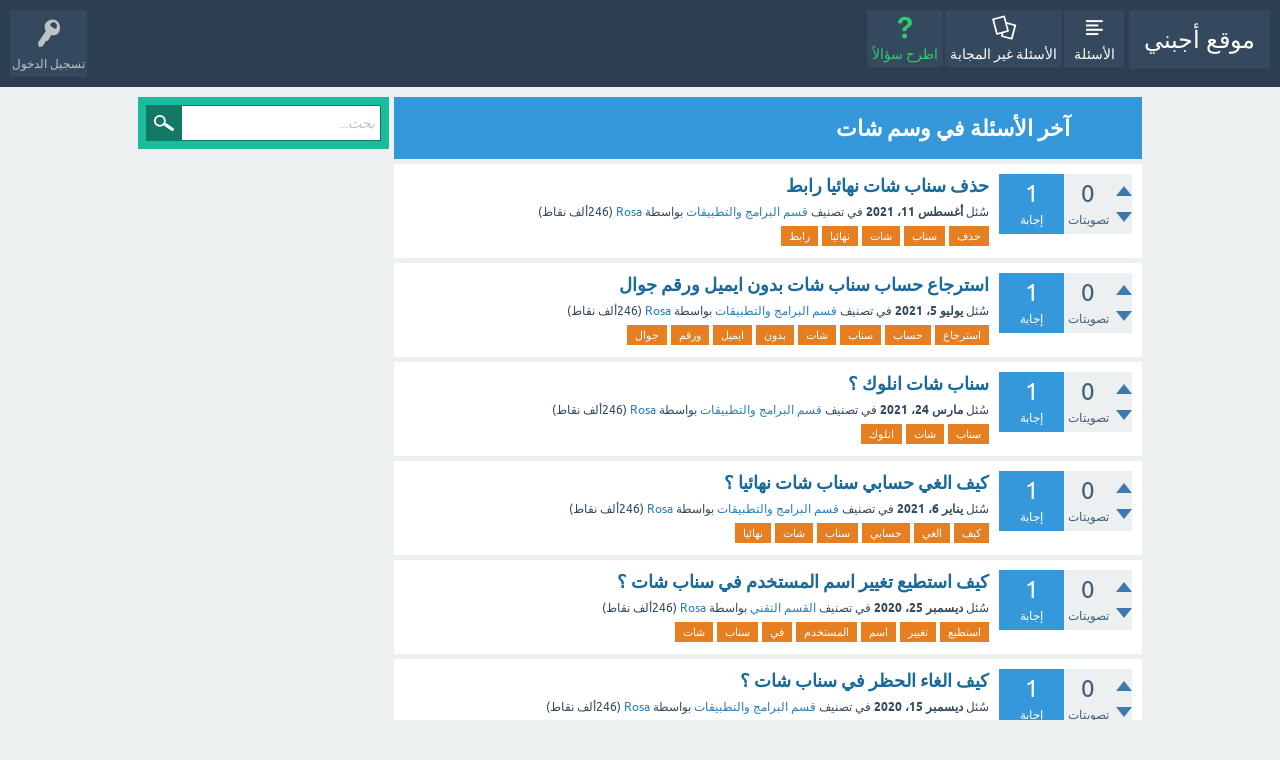

--- FILE ---
content_type: text/html; charset=utf-8
request_url: https://agbni.com/tag/%D8%B4%D8%A7%D8%AA
body_size: 4945
content:
<!DOCTYPE html>
<html lang="ar">
<!-- Powered by Question2Answer - http://www.question2answer.org/ -->
<head>
<meta charset="utf-8">
<title>آخر الأسئلة في وسم شات - موقع أجبني</title>
<meta name="viewport" content="width=device-width, initial-scale=1">
<style>
@font-face {
 font-family: 'Ubuntu'; font-weight: normal; font-style: normal;
 src: local('Ubuntu'),
  url('../qa-theme/SnowFlat/fonts/ubuntu-regular.woff2') format('woff2'), url('../qa-theme/SnowFlat/fonts/ubuntu-regular.woff') format('woff');
}
@font-face {
 font-family: 'Ubuntu'; font-weight: bold; font-style: normal;
 src: local('Ubuntu Bold'), local('Ubuntu-Bold'),
  url('../qa-theme/SnowFlat/fonts/ubuntu-bold.woff2') format('woff2'), url('../qa-theme/SnowFlat/fonts/ubuntu-bold.woff') format('woff');
}
@font-face {
 font-family: 'Ubuntu'; font-weight: normal; font-style: italic;
 src: local('Ubuntu Italic'), local('Ubuntu-Italic'),
  url('../qa-theme/SnowFlat/fonts/ubuntu-italic.woff2') format('woff2'), url('../qa-theme/SnowFlat/fonts/ubuntu-italic.woff') format('woff');
}
@font-face {
 font-family: 'Ubuntu'; font-weight: bold; font-style: italic;
 src: local('Ubuntu Bold Italic'), local('Ubuntu-BoldItalic'),
  url('../qa-theme/SnowFlat/fonts/ubuntu-bold-italic.woff2') format('woff2'), url('../qa-theme/SnowFlat/fonts/ubuntu-bold-italic.woff') format('woff');
}
</style>
<link rel="stylesheet" href="../qa-theme/SnowFlat/qa-styles.css?1.8.5">
<link rel="stylesheet" href="../qa-theme/SnowFlat/qa-styles-rtl.css?1.8.5">
<style>
.qa-nav-user { margin: 0 !important; }
@media (max-width: 979px) {
 body.qa-template-user.fixed, body[class*="qa-template-user-"].fixed { padding-top: 118px !important; }
 body.qa-template-users.fixed { padding-top: 95px !important; }
}
@media (min-width: 980px) {
 body.qa-template-users.fixed { padding-top: 105px !important;}
}
</style>
<link rel="canonical" href="https://agbni.com/tag/%D8%B4%D8%A7%D8%AA">
<meta name="google-site-verification" content="ZivId0tmRnR-9yr3lTSGsxjU8H8GAs0XxAg4z__VEuE" />
<!-- Global site tag (gtag.js) - Google Analytics -->
<script async src="https://www.googletagmanager.com/gtag/js?id=UA-170832658-1" type="a6b314de736abd96535d4c9a-text/javascript"></script>
<script type="a6b314de736abd96535d4c9a-text/javascript">
  window.dataLayer = window.dataLayer || [];
  function gtag(){dataLayer.push(arguments);}
  gtag('js', new Date());

  gtag('config', 'UA-170832658-1');
</script>
                <meta name="msvalidate.01" content="C00B108F540F12FCB711C4309372D264" />
<script type="a6b314de736abd96535d4c9a-text/javascript">
var qa_root = '..\/';
var qa_request = 'tag\/شات';
</script>
<script src="../qa-content/jquery-3.5.1.min.js" type="a6b314de736abd96535d4c9a-text/javascript"></script>
<script src="../qa-content/qa-global.js?1.8.5" type="a6b314de736abd96535d4c9a-text/javascript"></script>
<script src="../qa-theme/SnowFlat/js/snow-core.js?1.8.5" type="a6b314de736abd96535d4c9a-text/javascript"></script>
</head>
<body
class="qa-template-tag qa-theme-snowflat qa-body-js-off"
>
<script type="a6b314de736abd96535d4c9a-text/javascript">
var b = document.getElementsByTagName('body')[0];
b.className = b.className.replace('qa-body-js-off', 'qa-body-js-on');
</script>
<div id="qam-topbar" class="clearfix">
<div class="qam-main-nav-wrapper clearfix">
<div class="sb-toggle-left qam-menu-toggle"><i class="icon-th-list"></i></div>
<div class="qam-account-items-wrapper">
<div id="qam-account-toggle" class="qam-logged-out">
<i class="icon-key qam-auth-key"></i>
<div class="qam-account-handle">تسجيل الدخول</div>
</div>
<div class="qam-account-items clearfix">
<form action="../login?to=tag%2F%25D8%25B4%25D8%25A7%25D8%25AA" method="post">
<input type="text" name="emailhandle" dir="auto" placeholder="البريد الإلكتروني، أو اسم المستخدم">
<input type="password" name="password" dir="auto" placeholder="كلمة المرور">
<div><input type="checkbox" name="remember" id="qam-rememberme" value="1">
<label for="qam-rememberme">تذكر</label></div>
<input type="hidden" name="code" value="0-1768875287-f6127b529116ce62cf60109b70d3cd0998189ddf">
<input type="submit" value="تسجيل الدخول" class="qa-form-tall-button qa-form-tall-button-login" name="dologin">
</form>
<div class="qa-nav-user">
<ul class="qa-nav-user-list">
<li class="qa-nav-user-item qa-nav-user-register">
<a href="../register?to=tag%2F%25D8%25B4%25D8%25A7%25D8%25AA" class="qa-nav-user-link">تسجيل</a>
</li>
</ul>
<div class="qa-nav-user-clear">
</div>
</div>
</div> <!-- END qam-account-items -->
</div> <!-- END qam-account-items-wrapper -->
<div class="qa-logo">
<a href="../" class="qa-logo-link">موقع أجبني</a>
</div>
<div class="qa-nav-main">
<ul class="qa-nav-main-list">
<li class="qa-nav-main-item qa-nav-main-questions">
<a href="../questions" class="qa-nav-main-link">الأسئلة</a>
</li>
<li class="qa-nav-main-item qa-nav-main-unanswered">
<a href="../unanswered" class="qa-nav-main-link">الأسئلة غير المجابة</a>
</li>
<li class="qa-nav-main-item qa-nav-main-ask">
<a href="../ask" class="qa-nav-main-link">اطرح سؤالاً</a>
</li>
</ul>
<div class="qa-nav-main-clear">
</div>
</div>
</div> <!-- END qam-main-nav-wrapper -->
</div> <!-- END qam-topbar -->
<div class="qam-ask-search-box"><div class="qam-ask-mobile"><a href="../ask" class="turquoise">اطرح سؤالاً</a></div><div class="qam-search-mobile turquoise" id="qam-search-mobile"></div></div>
<div class="qam-search turquoise the-top" id="the-top-search">
<div class="qa-search">
<form method="get" action="../search">
<input type="text" placeholder="بحث..." name="q" value="" class="qa-search-field">
<input type="submit" value="بحث" class="qa-search-button">
</form>
</div>
</div>
<div class="qa-body-wrapper">
<div class="qa-main-wrapper">
<div class="qa-main">
<div class="qa-main-heading">
<h1>
آخر الأسئلة في وسم شات
</h1>
</div>
<div class="qa-part-q-list">
<form method="post" action="../tag/%D8%B4%D8%A7%D8%AA">
<div class="qa-q-list">
<div class="qa-q-list-item" id="q9331">
<div class="qa-q-item-stats">
<div class="qa-voting qa-voting-net" id="voting_9331">
<div class="qa-vote-buttons qa-vote-buttons-net">
<input title="انقر للتصويت بالإيجاب" name="vote_9331_1_q9331" onclick="if (!window.__cfRLUnblockHandlers) return false; return qa_vote_click(this);" type="submit" value="+" class="qa-vote-first-button qa-vote-up-button" data-cf-modified-a6b314de736abd96535d4c9a-=""> 
<input title="انقر لتصوت بالسلب" name="vote_9331_-1_q9331" onclick="if (!window.__cfRLUnblockHandlers) return false; return qa_vote_click(this);" type="submit" value="&ndash;" class="qa-vote-second-button qa-vote-down-button" data-cf-modified-a6b314de736abd96535d4c9a-=""> 
</div>
<div class="qa-vote-count qa-vote-count-net">
<span class="qa-netvote-count">
<span class="qa-netvote-count-data">0</span><span class="qa-netvote-count-pad"> تصويتات</span>
</span>
</div>
<div class="qa-vote-clear">
</div>
</div>
<span class="qa-a-count">
<span class="qa-a-count-data">1</span><span class="qa-a-count-pad"> إجابة</span>
</span>
</div>
<div class="qa-q-item-main">
<div class="qa-q-item-title">
<a href="../9331/%D8%AD%D8%B0%D9%81-%D8%B3%D9%86%D8%A7%D8%A8-%D8%B4%D8%A7%D8%AA-%D9%86%D9%87%D8%A7%D8%A6%D9%8A%D8%A7-%D8%B1%D8%A7%D8%A8%D8%B7">حذف سناب شات نهائيا رابط</a>
</div>
<span class="qa-q-item-avatar-meta">
<span class="qa-q-item-meta">
<span class="qa-q-item-what">سُئل</span>
<span class="qa-q-item-when">
<span class="qa-q-item-when-data">أغسطس 11، 2021</span>
</span>
<span class="qa-q-item-where">
<span class="qa-q-item-where-pad">في تصنيف </span><span class="qa-q-item-where-data"><a href="../%D9%82%D8%B3%D9%85-%D8%A7%D9%84%D8%A8%D8%B1%D8%A7%D9%85%D8%AC-%D9%88%D8%A7%D9%84%D8%AA%D8%B7%D8%A8%D9%8A%D9%82%D8%A7%D8%AA" class="qa-category-link">قسم البرامج والتطبيقات</a></span>
</span>
<span class="qa-q-item-who">
<span class="qa-q-item-who-pad">بواسطة </span>
<span class="qa-q-item-who-data"><a href="../user/Rosa" class="qa-user-link">Rosa</a></span>
<span class="qa-q-item-who-points">
<span class="qa-q-item-who-points-pad">(</span><span class="qa-q-item-who-points-data">246ألف</span><span class="qa-q-item-who-points-pad"> نقاط)</span>
</span>
</span>
</span>
</span>
<div class="qa-q-item-tags">
<ul class="qa-q-item-tag-list">
<li class="qa-q-item-tag-item"><a href="../tag/%D8%AD%D8%B0%D9%81" class="qa-tag-link">حذف</a></li>
<li class="qa-q-item-tag-item"><a href="../tag/%D8%B3%D9%86%D8%A7%D8%A8" class="qa-tag-link">سناب</a></li>
<li class="qa-q-item-tag-item"><a href="../tag/%D8%B4%D8%A7%D8%AA" class="qa-tag-link">شات</a></li>
<li class="qa-q-item-tag-item"><a href="../tag/%D9%86%D9%87%D8%A7%D8%A6%D9%8A%D8%A7" class="qa-tag-link">نهائيا</a></li>
<li class="qa-q-item-tag-item"><a href="../tag/%D8%B1%D8%A7%D8%A8%D8%B7" class="qa-tag-link">رابط</a></li>
</ul>
</div>
</div>
<div class="qa-q-item-clear">
</div>
</div> <!-- END qa-q-list-item -->
<div class="qa-q-list-item" id="q8517">
<div class="qa-q-item-stats">
<div class="qa-voting qa-voting-net" id="voting_8517">
<div class="qa-vote-buttons qa-vote-buttons-net">
<input title="انقر للتصويت بالإيجاب" name="vote_8517_1_q8517" onclick="if (!window.__cfRLUnblockHandlers) return false; return qa_vote_click(this);" type="submit" value="+" class="qa-vote-first-button qa-vote-up-button" data-cf-modified-a6b314de736abd96535d4c9a-=""> 
<input title="انقر لتصوت بالسلب" name="vote_8517_-1_q8517" onclick="if (!window.__cfRLUnblockHandlers) return false; return qa_vote_click(this);" type="submit" value="&ndash;" class="qa-vote-second-button qa-vote-down-button" data-cf-modified-a6b314de736abd96535d4c9a-=""> 
</div>
<div class="qa-vote-count qa-vote-count-net">
<span class="qa-netvote-count">
<span class="qa-netvote-count-data">0</span><span class="qa-netvote-count-pad"> تصويتات</span>
</span>
</div>
<div class="qa-vote-clear">
</div>
</div>
<span class="qa-a-count">
<span class="qa-a-count-data">1</span><span class="qa-a-count-pad"> إجابة</span>
</span>
</div>
<div class="qa-q-item-main">
<div class="qa-q-item-title">
<a href="../8517/%D8%A7%D8%B3%D8%AA%D8%B1%D8%AC%D8%A7%D8%B9-%D8%AD%D8%B3%D8%A7%D8%A8-%D8%B3%D9%86%D8%A7%D8%A8-%D8%B4%D8%A7%D8%AA-%D8%A8%D8%AF%D9%88%D9%86-%D8%A7%D9%8A%D9%85%D9%8A%D9%84-%D9%88%D8%B1%D9%82%D9%85-%D8%AC%D9%88%D8%A7%D9%84">استرجاع حساب سناب شات بدون ايميل ورقم جوال</a>
</div>
<span class="qa-q-item-avatar-meta">
<span class="qa-q-item-meta">
<span class="qa-q-item-what">سُئل</span>
<span class="qa-q-item-when">
<span class="qa-q-item-when-data">يوليو 5، 2021</span>
</span>
<span class="qa-q-item-where">
<span class="qa-q-item-where-pad">في تصنيف </span><span class="qa-q-item-where-data"><a href="../%D9%82%D8%B3%D9%85-%D8%A7%D9%84%D8%A8%D8%B1%D8%A7%D9%85%D8%AC-%D9%88%D8%A7%D9%84%D8%AA%D8%B7%D8%A8%D9%8A%D9%82%D8%A7%D8%AA" class="qa-category-link">قسم البرامج والتطبيقات</a></span>
</span>
<span class="qa-q-item-who">
<span class="qa-q-item-who-pad">بواسطة </span>
<span class="qa-q-item-who-data"><a href="../user/Rosa" class="qa-user-link">Rosa</a></span>
<span class="qa-q-item-who-points">
<span class="qa-q-item-who-points-pad">(</span><span class="qa-q-item-who-points-data">246ألف</span><span class="qa-q-item-who-points-pad"> نقاط)</span>
</span>
</span>
</span>
</span>
<div class="qa-q-item-tags">
<ul class="qa-q-item-tag-list">
<li class="qa-q-item-tag-item"><a href="../tag/%D8%A7%D8%B3%D8%AA%D8%B1%D8%AC%D8%A7%D8%B9" class="qa-tag-link">استرجاع</a></li>
<li class="qa-q-item-tag-item"><a href="../tag/%D8%AD%D8%B3%D8%A7%D8%A8" class="qa-tag-link">حساب</a></li>
<li class="qa-q-item-tag-item"><a href="../tag/%D8%B3%D9%86%D8%A7%D8%A8" class="qa-tag-link">سناب</a></li>
<li class="qa-q-item-tag-item"><a href="../tag/%D8%B4%D8%A7%D8%AA" class="qa-tag-link">شات</a></li>
<li class="qa-q-item-tag-item"><a href="../tag/%D8%A8%D8%AF%D9%88%D9%86" class="qa-tag-link">بدون</a></li>
<li class="qa-q-item-tag-item"><a href="../tag/%D8%A7%D9%8A%D9%85%D9%8A%D9%84" class="qa-tag-link">ايميل</a></li>
<li class="qa-q-item-tag-item"><a href="../tag/%D9%88%D8%B1%D9%82%D9%85" class="qa-tag-link">ورقم</a></li>
<li class="qa-q-item-tag-item"><a href="../tag/%D8%AC%D9%88%D8%A7%D9%84" class="qa-tag-link">جوال</a></li>
</ul>
</div>
</div>
<div class="qa-q-item-clear">
</div>
</div> <!-- END qa-q-list-item -->
<div class="qa-q-list-item" id="q7136">
<div class="qa-q-item-stats">
<div class="qa-voting qa-voting-net" id="voting_7136">
<div class="qa-vote-buttons qa-vote-buttons-net">
<input title="انقر للتصويت بالإيجاب" name="vote_7136_1_q7136" onclick="if (!window.__cfRLUnblockHandlers) return false; return qa_vote_click(this);" type="submit" value="+" class="qa-vote-first-button qa-vote-up-button" data-cf-modified-a6b314de736abd96535d4c9a-=""> 
<input title="انقر لتصوت بالسلب" name="vote_7136_-1_q7136" onclick="if (!window.__cfRLUnblockHandlers) return false; return qa_vote_click(this);" type="submit" value="&ndash;" class="qa-vote-second-button qa-vote-down-button" data-cf-modified-a6b314de736abd96535d4c9a-=""> 
</div>
<div class="qa-vote-count qa-vote-count-net">
<span class="qa-netvote-count">
<span class="qa-netvote-count-data">0</span><span class="qa-netvote-count-pad"> تصويتات</span>
</span>
</div>
<div class="qa-vote-clear">
</div>
</div>
<span class="qa-a-count">
<span class="qa-a-count-data">1</span><span class="qa-a-count-pad"> إجابة</span>
</span>
</div>
<div class="qa-q-item-main">
<div class="qa-q-item-title">
<a href="../7136/%D8%B3%D9%86%D8%A7%D8%A8-%D8%B4%D8%A7%D8%AA-%D8%A7%D9%86%D9%84%D9%88%D9%83-%D8%9F">سناب شات انلوك ؟</a>
</div>
<span class="qa-q-item-avatar-meta">
<span class="qa-q-item-meta">
<span class="qa-q-item-what">سُئل</span>
<span class="qa-q-item-when">
<span class="qa-q-item-when-data">مارس 24، 2021</span>
</span>
<span class="qa-q-item-where">
<span class="qa-q-item-where-pad">في تصنيف </span><span class="qa-q-item-where-data"><a href="../%D9%82%D8%B3%D9%85-%D8%A7%D9%84%D8%A8%D8%B1%D8%A7%D9%85%D8%AC-%D9%88%D8%A7%D9%84%D8%AA%D8%B7%D8%A8%D9%8A%D9%82%D8%A7%D8%AA" class="qa-category-link">قسم البرامج والتطبيقات</a></span>
</span>
<span class="qa-q-item-who">
<span class="qa-q-item-who-pad">بواسطة </span>
<span class="qa-q-item-who-data"><a href="../user/Rosa" class="qa-user-link">Rosa</a></span>
<span class="qa-q-item-who-points">
<span class="qa-q-item-who-points-pad">(</span><span class="qa-q-item-who-points-data">246ألف</span><span class="qa-q-item-who-points-pad"> نقاط)</span>
</span>
</span>
</span>
</span>
<div class="qa-q-item-tags">
<ul class="qa-q-item-tag-list">
<li class="qa-q-item-tag-item"><a href="../tag/%D8%B3%D9%86%D8%A7%D8%A8" class="qa-tag-link">سناب</a></li>
<li class="qa-q-item-tag-item"><a href="../tag/%D8%B4%D8%A7%D8%AA" class="qa-tag-link">شات</a></li>
<li class="qa-q-item-tag-item"><a href="../tag/%D8%A7%D9%86%D9%84%D9%88%D9%83" class="qa-tag-link">انلوك</a></li>
</ul>
</div>
</div>
<div class="qa-q-item-clear">
</div>
</div> <!-- END qa-q-list-item -->
<div class="qa-q-list-item" id="q4015">
<div class="qa-q-item-stats">
<div class="qa-voting qa-voting-net" id="voting_4015">
<div class="qa-vote-buttons qa-vote-buttons-net">
<input title="انقر للتصويت بالإيجاب" name="vote_4015_1_q4015" onclick="if (!window.__cfRLUnblockHandlers) return false; return qa_vote_click(this);" type="submit" value="+" class="qa-vote-first-button qa-vote-up-button" data-cf-modified-a6b314de736abd96535d4c9a-=""> 
<input title="انقر لتصوت بالسلب" name="vote_4015_-1_q4015" onclick="if (!window.__cfRLUnblockHandlers) return false; return qa_vote_click(this);" type="submit" value="&ndash;" class="qa-vote-second-button qa-vote-down-button" data-cf-modified-a6b314de736abd96535d4c9a-=""> 
</div>
<div class="qa-vote-count qa-vote-count-net">
<span class="qa-netvote-count">
<span class="qa-netvote-count-data">0</span><span class="qa-netvote-count-pad"> تصويتات</span>
</span>
</div>
<div class="qa-vote-clear">
</div>
</div>
<span class="qa-a-count">
<span class="qa-a-count-data">1</span><span class="qa-a-count-pad"> إجابة</span>
</span>
</div>
<div class="qa-q-item-main">
<div class="qa-q-item-title">
<a href="../4015/%D9%83%D9%8A%D9%81-%D8%A7%D9%84%D8%BA%D9%8A-%D8%AD%D8%B3%D8%A7%D8%A8%D9%8A-%D8%B3%D9%86%D8%A7%D8%A8-%D8%B4%D8%A7%D8%AA-%D9%86%D9%87%D8%A7%D8%A6%D9%8A%D8%A7-%D8%9F">كيف الغي حسابي سناب شات نهائيا ؟</a>
</div>
<span class="qa-q-item-avatar-meta">
<span class="qa-q-item-meta">
<span class="qa-q-item-what">سُئل</span>
<span class="qa-q-item-when">
<span class="qa-q-item-when-data">يناير 6، 2021</span>
</span>
<span class="qa-q-item-where">
<span class="qa-q-item-where-pad">في تصنيف </span><span class="qa-q-item-where-data"><a href="../%D9%82%D8%B3%D9%85-%D8%A7%D9%84%D8%A8%D8%B1%D8%A7%D9%85%D8%AC-%D9%88%D8%A7%D9%84%D8%AA%D8%B7%D8%A8%D9%8A%D9%82%D8%A7%D8%AA" class="qa-category-link">قسم البرامج والتطبيقات</a></span>
</span>
<span class="qa-q-item-who">
<span class="qa-q-item-who-pad">بواسطة </span>
<span class="qa-q-item-who-data"><a href="../user/Rosa" class="qa-user-link">Rosa</a></span>
<span class="qa-q-item-who-points">
<span class="qa-q-item-who-points-pad">(</span><span class="qa-q-item-who-points-data">246ألف</span><span class="qa-q-item-who-points-pad"> نقاط)</span>
</span>
</span>
</span>
</span>
<div class="qa-q-item-tags">
<ul class="qa-q-item-tag-list">
<li class="qa-q-item-tag-item"><a href="../tag/%D9%83%D9%8A%D9%81" class="qa-tag-link">كيف</a></li>
<li class="qa-q-item-tag-item"><a href="../tag/%D8%A7%D9%84%D8%BA%D9%8A" class="qa-tag-link">الغي</a></li>
<li class="qa-q-item-tag-item"><a href="../tag/%D8%AD%D8%B3%D8%A7%D8%A8%D9%8A" class="qa-tag-link">حسابي</a></li>
<li class="qa-q-item-tag-item"><a href="../tag/%D8%B3%D9%86%D8%A7%D8%A8" class="qa-tag-link">سناب</a></li>
<li class="qa-q-item-tag-item"><a href="../tag/%D8%B4%D8%A7%D8%AA" class="qa-tag-link">شات</a></li>
<li class="qa-q-item-tag-item"><a href="../tag/%D9%86%D9%87%D8%A7%D8%A6%D9%8A%D8%A7" class="qa-tag-link">نهائيا</a></li>
</ul>
</div>
</div>
<div class="qa-q-item-clear">
</div>
</div> <!-- END qa-q-list-item -->
<div class="qa-q-list-item" id="q3588">
<div class="qa-q-item-stats">
<div class="qa-voting qa-voting-net" id="voting_3588">
<div class="qa-vote-buttons qa-vote-buttons-net">
<input title="انقر للتصويت بالإيجاب" name="vote_3588_1_q3588" onclick="if (!window.__cfRLUnblockHandlers) return false; return qa_vote_click(this);" type="submit" value="+" class="qa-vote-first-button qa-vote-up-button" data-cf-modified-a6b314de736abd96535d4c9a-=""> 
<input title="انقر لتصوت بالسلب" name="vote_3588_-1_q3588" onclick="if (!window.__cfRLUnblockHandlers) return false; return qa_vote_click(this);" type="submit" value="&ndash;" class="qa-vote-second-button qa-vote-down-button" data-cf-modified-a6b314de736abd96535d4c9a-=""> 
</div>
<div class="qa-vote-count qa-vote-count-net">
<span class="qa-netvote-count">
<span class="qa-netvote-count-data">0</span><span class="qa-netvote-count-pad"> تصويتات</span>
</span>
</div>
<div class="qa-vote-clear">
</div>
</div>
<span class="qa-a-count">
<span class="qa-a-count-data">1</span><span class="qa-a-count-pad"> إجابة</span>
</span>
</div>
<div class="qa-q-item-main">
<div class="qa-q-item-title">
<a href="../3588/%D9%83%D9%8A%D9%81-%D8%A7%D8%B3%D8%AA%D8%B7%D9%8A%D8%B9-%D8%AA%D8%BA%D9%8A%D9%8A%D8%B1-%D8%A7%D8%B3%D9%85-%D8%A7%D9%84%D9%85%D8%B3%D8%AA%D8%AE%D8%AF%D9%85-%D9%81%D9%8A-%D8%B3%D9%86%D8%A7%D8%A8-%D8%B4%D8%A7%D8%AA-%D8%9F">كيف استطيع تغيير اسم المستخدم في سناب شات ؟</a>
</div>
<span class="qa-q-item-avatar-meta">
<span class="qa-q-item-meta">
<span class="qa-q-item-what">سُئل</span>
<span class="qa-q-item-when">
<span class="qa-q-item-when-data">ديسمبر 25، 2020</span>
</span>
<span class="qa-q-item-where">
<span class="qa-q-item-where-pad">في تصنيف </span><span class="qa-q-item-where-data"><a href="../%D8%A7%D9%84%D9%82%D8%B3%D9%85-%D8%A7%D9%84%D8%AA%D9%82%D9%86%D9%8A" class="qa-category-link">القسم التقني</a></span>
</span>
<span class="qa-q-item-who">
<span class="qa-q-item-who-pad">بواسطة </span>
<span class="qa-q-item-who-data"><a href="../user/Rosa" class="qa-user-link">Rosa</a></span>
<span class="qa-q-item-who-points">
<span class="qa-q-item-who-points-pad">(</span><span class="qa-q-item-who-points-data">246ألف</span><span class="qa-q-item-who-points-pad"> نقاط)</span>
</span>
</span>
</span>
</span>
<div class="qa-q-item-tags">
<ul class="qa-q-item-tag-list">
<li class="qa-q-item-tag-item"><a href="../tag/%D8%A7%D8%B3%D8%AA%D8%B7%D9%8A%D8%B9" class="qa-tag-link">استطيع</a></li>
<li class="qa-q-item-tag-item"><a href="../tag/%D8%AA%D8%BA%D9%8A%D9%8A%D8%B1" class="qa-tag-link">تغيير</a></li>
<li class="qa-q-item-tag-item"><a href="../tag/%D8%A7%D8%B3%D9%85" class="qa-tag-link">اسم</a></li>
<li class="qa-q-item-tag-item"><a href="../tag/%D8%A7%D9%84%D9%85%D8%B3%D8%AA%D8%AE%D8%AF%D9%85" class="qa-tag-link">المستخدم</a></li>
<li class="qa-q-item-tag-item"><a href="../tag/%D9%81%D9%8A" class="qa-tag-link">في</a></li>
<li class="qa-q-item-tag-item"><a href="../tag/%D8%B3%D9%86%D8%A7%D8%A8" class="qa-tag-link">سناب</a></li>
<li class="qa-q-item-tag-item"><a href="../tag/%D8%B4%D8%A7%D8%AA" class="qa-tag-link">شات</a></li>
</ul>
</div>
</div>
<div class="qa-q-item-clear">
</div>
</div> <!-- END qa-q-list-item -->
<div class="qa-q-list-item" id="q3162">
<div class="qa-q-item-stats">
<div class="qa-voting qa-voting-net" id="voting_3162">
<div class="qa-vote-buttons qa-vote-buttons-net">
<input title="انقر للتصويت بالإيجاب" name="vote_3162_1_q3162" onclick="if (!window.__cfRLUnblockHandlers) return false; return qa_vote_click(this);" type="submit" value="+" class="qa-vote-first-button qa-vote-up-button" data-cf-modified-a6b314de736abd96535d4c9a-=""> 
<input title="انقر لتصوت بالسلب" name="vote_3162_-1_q3162" onclick="if (!window.__cfRLUnblockHandlers) return false; return qa_vote_click(this);" type="submit" value="&ndash;" class="qa-vote-second-button qa-vote-down-button" data-cf-modified-a6b314de736abd96535d4c9a-=""> 
</div>
<div class="qa-vote-count qa-vote-count-net">
<span class="qa-netvote-count">
<span class="qa-netvote-count-data">0</span><span class="qa-netvote-count-pad"> تصويتات</span>
</span>
</div>
<div class="qa-vote-clear">
</div>
</div>
<span class="qa-a-count">
<span class="qa-a-count-data">1</span><span class="qa-a-count-pad"> إجابة</span>
</span>
</div>
<div class="qa-q-item-main">
<div class="qa-q-item-title">
<a href="../3162/%D9%83%D9%8A%D9%81-%D8%A7%D9%84%D8%BA%D8%A7%D8%A1-%D8%A7%D9%84%D8%AD%D8%B8%D8%B1-%D9%81%D9%8A-%D8%B3%D9%86%D8%A7%D8%A8-%D8%B4%D8%A7%D8%AA-%D8%9F">كيف الغاء الحظر في سناب شات ؟</a>
</div>
<span class="qa-q-item-avatar-meta">
<span class="qa-q-item-meta">
<span class="qa-q-item-what">سُئل</span>
<span class="qa-q-item-when">
<span class="qa-q-item-when-data">ديسمبر 15، 2020</span>
</span>
<span class="qa-q-item-where">
<span class="qa-q-item-where-pad">في تصنيف </span><span class="qa-q-item-where-data"><a href="../%D9%82%D8%B3%D9%85-%D8%A7%D9%84%D8%A8%D8%B1%D8%A7%D9%85%D8%AC-%D9%88%D8%A7%D9%84%D8%AA%D8%B7%D8%A8%D9%8A%D9%82%D8%A7%D8%AA" class="qa-category-link">قسم البرامج والتطبيقات</a></span>
</span>
<span class="qa-q-item-who">
<span class="qa-q-item-who-pad">بواسطة </span>
<span class="qa-q-item-who-data"><a href="../user/Rosa" class="qa-user-link">Rosa</a></span>
<span class="qa-q-item-who-points">
<span class="qa-q-item-who-points-pad">(</span><span class="qa-q-item-who-points-data">246ألف</span><span class="qa-q-item-who-points-pad"> نقاط)</span>
</span>
</span>
</span>
</span>
<div class="qa-q-item-tags">
<ul class="qa-q-item-tag-list">
<li class="qa-q-item-tag-item"><a href="../tag/%D9%83%D9%8A%D9%81" class="qa-tag-link">كيف</a></li>
<li class="qa-q-item-tag-item"><a href="../tag/%D8%A7%D9%84%D8%BA%D8%A7%D8%A1" class="qa-tag-link">الغاء</a></li>
<li class="qa-q-item-tag-item"><a href="../tag/%D8%A7%D9%84%D8%AD%D8%B8%D8%B1" class="qa-tag-link">الحظر</a></li>
<li class="qa-q-item-tag-item"><a href="../tag/%D9%81%D9%8A" class="qa-tag-link">في</a></li>
<li class="qa-q-item-tag-item"><a href="../tag/%D8%B3%D9%86%D8%A7%D8%A8" class="qa-tag-link">سناب</a></li>
<li class="qa-q-item-tag-item"><a href="../tag/%D8%B4%D8%A7%D8%AA" class="qa-tag-link">شات</a></li>
</ul>
</div>
</div>
<div class="qa-q-item-clear">
</div>
</div> <!-- END qa-q-list-item -->
<div class="qa-q-list-item" id="q3050">
<div class="qa-q-item-stats">
<div class="qa-voting qa-voting-net" id="voting_3050">
<div class="qa-vote-buttons qa-vote-buttons-net">
<input title="انقر للتصويت بالإيجاب" name="vote_3050_1_q3050" onclick="if (!window.__cfRLUnblockHandlers) return false; return qa_vote_click(this);" type="submit" value="+" class="qa-vote-first-button qa-vote-up-button" data-cf-modified-a6b314de736abd96535d4c9a-=""> 
<input title="انقر لتصوت بالسلب" name="vote_3050_-1_q3050" onclick="if (!window.__cfRLUnblockHandlers) return false; return qa_vote_click(this);" type="submit" value="&ndash;" class="qa-vote-second-button qa-vote-down-button" data-cf-modified-a6b314de736abd96535d4c9a-=""> 
</div>
<div class="qa-vote-count qa-vote-count-net">
<span class="qa-netvote-count">
<span class="qa-netvote-count-data">0</span><span class="qa-netvote-count-pad"> تصويتات</span>
</span>
</div>
<div class="qa-vote-clear">
</div>
</div>
<span class="qa-a-count">
<span class="qa-a-count-data">1</span><span class="qa-a-count-pad"> إجابة</span>
</span>
</div>
<div class="qa-q-item-main">
<div class="qa-q-item-title">
<a href="../3050/%D9%83%D9%8A%D9%81-%D8%A7%D8%B4%D9%8A%D9%84-%D8%B1%D9%82%D9%85-%D8%A7%D9%84%D8%AC%D9%88%D8%A7%D9%84-%D9%85%D9%86-%D8%A7%D9%84%D8%B3%D9%86%D8%A7%D8%A8-%D8%B4%D8%A7%D8%AA-%D8%9F">كيف اشيل رقم الجوال من السناب شات ؟</a>
</div>
<span class="qa-q-item-avatar-meta">
<span class="qa-q-item-meta">
<span class="qa-q-item-what">سُئل</span>
<span class="qa-q-item-when">
<span class="qa-q-item-when-data">ديسمبر 8، 2020</span>
</span>
<span class="qa-q-item-where">
<span class="qa-q-item-where-pad">في تصنيف </span><span class="qa-q-item-where-data"><a href="../%D9%82%D8%B3%D9%85-%D8%A7%D9%84%D8%A8%D8%B1%D8%A7%D9%85%D8%AC-%D9%88%D8%A7%D9%84%D8%AA%D8%B7%D8%A8%D9%8A%D9%82%D8%A7%D8%AA" class="qa-category-link">قسم البرامج والتطبيقات</a></span>
</span>
<span class="qa-q-item-who">
<span class="qa-q-item-who-pad">بواسطة </span>
<span class="qa-q-item-who-data"><a href="../user/Rosa" class="qa-user-link">Rosa</a></span>
<span class="qa-q-item-who-points">
<span class="qa-q-item-who-points-pad">(</span><span class="qa-q-item-who-points-data">246ألف</span><span class="qa-q-item-who-points-pad"> نقاط)</span>
</span>
</span>
</span>
</span>
<div class="qa-q-item-tags">
<ul class="qa-q-item-tag-list">
<li class="qa-q-item-tag-item"><a href="../tag/%D9%83%D9%8A%D9%81" class="qa-tag-link">كيف</a></li>
<li class="qa-q-item-tag-item"><a href="../tag/%D8%A7%D8%B4%D9%8A%D9%84" class="qa-tag-link">اشيل</a></li>
<li class="qa-q-item-tag-item"><a href="../tag/%D8%B1%D9%82%D9%85" class="qa-tag-link">رقم</a></li>
<li class="qa-q-item-tag-item"><a href="../tag/%D8%A7%D9%84%D8%AC%D9%88%D8%A7%D9%84" class="qa-tag-link">الجوال</a></li>
<li class="qa-q-item-tag-item"><a href="../tag/%D9%85%D9%86" class="qa-tag-link">من</a></li>
<li class="qa-q-item-tag-item"><a href="../tag/%D8%A7%D9%84%D8%B3%D9%86%D8%A7%D8%A8" class="qa-tag-link">السناب</a></li>
<li class="qa-q-item-tag-item"><a href="../tag/%D8%B4%D8%A7%D8%AA" class="qa-tag-link">شات</a></li>
</ul>
</div>
</div>
<div class="qa-q-item-clear">
</div>
</div> <!-- END qa-q-list-item -->
<div class="qa-q-list-item" id="q3048">
<div class="qa-q-item-stats">
<div class="qa-voting qa-voting-net" id="voting_3048">
<div class="qa-vote-buttons qa-vote-buttons-net">
<input title="انقر للتصويت بالإيجاب" name="vote_3048_1_q3048" onclick="if (!window.__cfRLUnblockHandlers) return false; return qa_vote_click(this);" type="submit" value="+" class="qa-vote-first-button qa-vote-up-button" data-cf-modified-a6b314de736abd96535d4c9a-=""> 
<input title="انقر لتصوت بالسلب" name="vote_3048_-1_q3048" onclick="if (!window.__cfRLUnblockHandlers) return false; return qa_vote_click(this);" type="submit" value="&ndash;" class="qa-vote-second-button qa-vote-down-button" data-cf-modified-a6b314de736abd96535d4c9a-=""> 
</div>
<div class="qa-vote-count qa-vote-count-net">
<span class="qa-netvote-count">
<span class="qa-netvote-count-data">0</span><span class="qa-netvote-count-pad"> تصويتات</span>
</span>
</div>
<div class="qa-vote-clear">
</div>
</div>
<span class="qa-a-count">
<span class="qa-a-count-data">1</span><span class="qa-a-count-pad"> إجابة</span>
</span>
</div>
<div class="qa-q-item-main">
<div class="qa-q-item-title">
<a href="../3048/%D9%83%D9%8A%D9%81-%D8%A7%D9%81%D8%AA%D8%AD-%D8%AD%D8%B3%D8%A7%D8%A8%D9%8A%D9%86-%D8%B3%D9%86%D8%A7%D8%A8-%D8%B4%D8%A7%D8%AA-%D8%A8%D9%86%D9%81%D8%B3-%D8%A7%D9%84%D9%88%D9%82%D8%AA-%D9%84%D9%84%D8%A7%D9%8A%D9%81%D9%88%D9%86-%D8%9F">كيف افتح حسابين سناب شات بنفس الوقت للايفون ؟</a>
</div>
<span class="qa-q-item-avatar-meta">
<span class="qa-q-item-meta">
<span class="qa-q-item-what">سُئل</span>
<span class="qa-q-item-when">
<span class="qa-q-item-when-data">ديسمبر 8، 2020</span>
</span>
<span class="qa-q-item-where">
<span class="qa-q-item-where-pad">في تصنيف </span><span class="qa-q-item-where-data"><a href="../%D9%82%D8%B3%D9%85-%D8%A7%D9%84%D8%A8%D8%B1%D8%A7%D9%85%D8%AC-%D9%88%D8%A7%D9%84%D8%AA%D8%B7%D8%A8%D9%8A%D9%82%D8%A7%D8%AA" class="qa-category-link">قسم البرامج والتطبيقات</a></span>
</span>
<span class="qa-q-item-who">
<span class="qa-q-item-who-pad">بواسطة </span>
<span class="qa-q-item-who-data"><a href="../user/Rosa" class="qa-user-link">Rosa</a></span>
<span class="qa-q-item-who-points">
<span class="qa-q-item-who-points-pad">(</span><span class="qa-q-item-who-points-data">246ألف</span><span class="qa-q-item-who-points-pad"> نقاط)</span>
</span>
</span>
</span>
</span>
<div class="qa-q-item-tags">
<ul class="qa-q-item-tag-list">
<li class="qa-q-item-tag-item"><a href="../tag/%D9%83%D9%8A%D9%81" class="qa-tag-link">كيف</a></li>
<li class="qa-q-item-tag-item"><a href="../tag/%D8%A7%D9%81%D8%AA%D8%AD" class="qa-tag-link">افتح</a></li>
<li class="qa-q-item-tag-item"><a href="../tag/%D8%AD%D8%B3%D8%A7%D8%A8%D9%8A%D9%86" class="qa-tag-link">حسابين</a></li>
<li class="qa-q-item-tag-item"><a href="../tag/%D8%B3%D9%86%D8%A7%D8%A8" class="qa-tag-link">سناب</a></li>
<li class="qa-q-item-tag-item"><a href="../tag/%D8%B4%D8%A7%D8%AA" class="qa-tag-link">شات</a></li>
<li class="qa-q-item-tag-item"><a href="../tag/%D8%A8%D9%86%D9%81%D8%B3" class="qa-tag-link">بنفس</a></li>
<li class="qa-q-item-tag-item"><a href="../tag/%D8%A7%D9%84%D9%88%D9%82%D8%AA" class="qa-tag-link">الوقت</a></li>
<li class="qa-q-item-tag-item"><a href="../tag/%D9%84%D9%84%D8%A7%D9%8A%D9%81%D9%88%D9%86" class="qa-tag-link">للايفون</a></li>
</ul>
</div>
</div>
<div class="qa-q-item-clear">
</div>
</div> <!-- END qa-q-list-item -->
<div class="qa-q-list-item" id="q3046">
<div class="qa-q-item-stats">
<div class="qa-voting qa-voting-net" id="voting_3046">
<div class="qa-vote-buttons qa-vote-buttons-net">
<input title="انقر للتصويت بالإيجاب" name="vote_3046_1_q3046" onclick="if (!window.__cfRLUnblockHandlers) return false; return qa_vote_click(this);" type="submit" value="+" class="qa-vote-first-button qa-vote-up-button" data-cf-modified-a6b314de736abd96535d4c9a-=""> 
<input title="انقر لتصوت بالسلب" name="vote_3046_-1_q3046" onclick="if (!window.__cfRLUnblockHandlers) return false; return qa_vote_click(this);" type="submit" value="&ndash;" class="qa-vote-second-button qa-vote-down-button" data-cf-modified-a6b314de736abd96535d4c9a-=""> 
</div>
<div class="qa-vote-count qa-vote-count-net">
<span class="qa-netvote-count">
<span class="qa-netvote-count-data">0</span><span class="qa-netvote-count-pad"> تصويتات</span>
</span>
</div>
<div class="qa-vote-clear">
</div>
</div>
<span class="qa-a-count">
<span class="qa-a-count-data">1</span><span class="qa-a-count-pad"> إجابة</span>
</span>
</div>
<div class="qa-q-item-main">
<div class="qa-q-item-title">
<a href="../3046/%D9%83%D9%8A%D9%81-%D8%A7%D8%B9%D8%B1%D9%81-%D8%A7%D8%AE%D8%B1-%D8%B8%D9%87%D9%88%D8%B1-%D9%81%D9%8A-%D8%A7%D9%84%D8%B3%D9%86%D8%A7%D8%A8-%D8%B4%D8%A7%D8%AA-%D8%9F">كيف اعرف اخر ظهور في السناب شات ؟</a>
</div>
<span class="qa-q-item-avatar-meta">
<span class="qa-q-item-meta">
<span class="qa-q-item-what">سُئل</span>
<span class="qa-q-item-when">
<span class="qa-q-item-when-data">ديسمبر 8، 2020</span>
</span>
<span class="qa-q-item-where">
<span class="qa-q-item-where-pad">في تصنيف </span><span class="qa-q-item-where-data"><a href="../%D9%82%D8%B3%D9%85-%D8%A7%D9%84%D8%A8%D8%B1%D8%A7%D9%85%D8%AC-%D9%88%D8%A7%D9%84%D8%AA%D8%B7%D8%A8%D9%8A%D9%82%D8%A7%D8%AA" class="qa-category-link">قسم البرامج والتطبيقات</a></span>
</span>
<span class="qa-q-item-who">
<span class="qa-q-item-who-pad">بواسطة </span>
<span class="qa-q-item-who-data"><a href="../user/Rosa" class="qa-user-link">Rosa</a></span>
<span class="qa-q-item-who-points">
<span class="qa-q-item-who-points-pad">(</span><span class="qa-q-item-who-points-data">246ألف</span><span class="qa-q-item-who-points-pad"> نقاط)</span>
</span>
</span>
</span>
</span>
<div class="qa-q-item-tags">
<ul class="qa-q-item-tag-list">
<li class="qa-q-item-tag-item"><a href="../tag/%D9%83%D9%8A%D9%81" class="qa-tag-link">كيف</a></li>
<li class="qa-q-item-tag-item"><a href="../tag/%D8%A7%D8%B9%D8%B1%D9%81" class="qa-tag-link">اعرف</a></li>
<li class="qa-q-item-tag-item"><a href="../tag/%D8%A7%D8%AE%D8%B1" class="qa-tag-link">اخر</a></li>
<li class="qa-q-item-tag-item"><a href="../tag/%D8%B8%D9%87%D9%88%D8%B1" class="qa-tag-link">ظهور</a></li>
<li class="qa-q-item-tag-item"><a href="../tag/%D9%81%D9%8A" class="qa-tag-link">في</a></li>
<li class="qa-q-item-tag-item"><a href="../tag/%D8%A7%D9%84%D8%B3%D9%86%D8%A7%D8%A8" class="qa-tag-link">السناب</a></li>
<li class="qa-q-item-tag-item"><a href="../tag/%D8%B4%D8%A7%D8%AA" class="qa-tag-link">شات</a></li>
</ul>
</div>
</div>
<div class="qa-q-item-clear">
</div>
</div> <!-- END qa-q-list-item -->
<div class="qa-q-list-item" id="q687">
<div class="qa-q-item-stats">
<div class="qa-voting qa-voting-net" id="voting_687">
<div class="qa-vote-buttons qa-vote-buttons-net">
<input title="انقر للتصويت بالإيجاب" name="vote_687_1_q687" onclick="if (!window.__cfRLUnblockHandlers) return false; return qa_vote_click(this);" type="submit" value="+" class="qa-vote-first-button qa-vote-up-button" data-cf-modified-a6b314de736abd96535d4c9a-=""> 
<input title="انقر لتصوت بالسلب" name="vote_687_-1_q687" onclick="if (!window.__cfRLUnblockHandlers) return false; return qa_vote_click(this);" type="submit" value="&ndash;" class="qa-vote-second-button qa-vote-down-button" data-cf-modified-a6b314de736abd96535d4c9a-=""> 
</div>
<div class="qa-vote-count qa-vote-count-net">
<span class="qa-netvote-count">
<span class="qa-netvote-count-data">0</span><span class="qa-netvote-count-pad"> تصويتات</span>
</span>
</div>
<div class="qa-vote-clear">
</div>
</div>
<span class="qa-a-count">
<span class="qa-a-count-data">1</span><span class="qa-a-count-pad"> إجابة</span>
</span>
</div>
<div class="qa-q-item-main">
<div class="qa-q-item-title">
<a href="../687/%D8%AD%D8%B0%D9%81-%D9%85%D8%AA%D8%A7%D8%A8%D8%B9%D9%8A%D9%86-%D8%A7%D9%84%D8%B3%D9%86%D8%A7%D8%A8-%D8%AF%D9%81%D8%B9%D8%A9-%D9%88%D8%A7%D8%AD%D8%AF%D8%A9">حذف متابعين السناب دفعة واحدة</a>
</div>
<span class="qa-q-item-avatar-meta">
<span class="qa-q-item-meta">
<span class="qa-q-item-what">سُئل</span>
<span class="qa-q-item-when">
<span class="qa-q-item-when-data">يوليو 7، 2020</span>
</span>
<span class="qa-q-item-where">
<span class="qa-q-item-where-pad">في تصنيف </span><span class="qa-q-item-where-data"><a href="../%D9%82%D8%B3%D9%85-%D8%A7%D9%84%D8%A8%D8%B1%D8%A7%D9%85%D8%AC-%D9%88%D8%A7%D9%84%D8%AA%D8%B7%D8%A8%D9%8A%D9%82%D8%A7%D8%AA" class="qa-category-link">قسم البرامج والتطبيقات</a></span>
</span>
<span class="qa-q-item-who">
<span class="qa-q-item-who-pad">بواسطة </span>
<span class="qa-q-item-who-data"><a href="../user/nour" class="qa-user-link">nour</a></span>
<span class="qa-q-item-who-points">
<span class="qa-q-item-who-points-pad">(</span><span class="qa-q-item-who-points-data">48.8ألف</span><span class="qa-q-item-who-points-pad"> نقاط)</span>
</span>
</span>
</span>
</span>
<div class="qa-q-item-tags">
<ul class="qa-q-item-tag-list">
<li class="qa-q-item-tag-item"><a href="../tag/%D8%A7%D9%84%D8%B3%D9%86%D8%A7%D8%A8" class="qa-tag-link">السناب</a></li>
<li class="qa-q-item-tag-item"><a href="../tag/%D8%B4%D8%A7%D8%AA" class="qa-tag-link">شات</a></li>
</ul>
</div>
</div>
<div class="qa-q-item-clear">
</div>
</div> <!-- END qa-q-list-item -->
<div class="qa-q-list-item" id="q591">
<div class="qa-q-item-stats">
<div class="qa-voting qa-voting-net" id="voting_591">
<div class="qa-vote-buttons qa-vote-buttons-net">
<input title="انقر للتصويت بالإيجاب" name="vote_591_1_q591" onclick="if (!window.__cfRLUnblockHandlers) return false; return qa_vote_click(this);" type="submit" value="+" class="qa-vote-first-button qa-vote-up-button" data-cf-modified-a6b314de736abd96535d4c9a-=""> 
<input title="انقر لتصوت بالسلب" name="vote_591_-1_q591" onclick="if (!window.__cfRLUnblockHandlers) return false; return qa_vote_click(this);" type="submit" value="&ndash;" class="qa-vote-second-button qa-vote-down-button" data-cf-modified-a6b314de736abd96535d4c9a-=""> 
</div>
<div class="qa-vote-count qa-vote-count-net">
<span class="qa-netvote-count">
<span class="qa-netvote-count-data">0</span><span class="qa-netvote-count-pad"> تصويتات</span>
</span>
</div>
<div class="qa-vote-clear">
</div>
</div>
<span class="qa-a-count">
<span class="qa-a-count-data">1</span><span class="qa-a-count-pad"> إجابة</span>
</span>
</div>
<div class="qa-q-item-main">
<div class="qa-q-item-title">
<a href="../591/%D9%83%D9%8A%D9%81%D9%8A%D8%A9-%D8%A7%D8%B3%D8%AA%D8%B1%D8%AC%D8%A7%D8%B9-%D8%AD%D8%B3%D8%A7%D8%A8-%D8%B3%D9%86%D8%A7%D8%A8-%D8%B4%D8%A7%D8%AA">كيفية استرجاع حساب سناب شات</a>
</div>
<span class="qa-q-item-avatar-meta">
<span class="qa-q-item-meta">
<span class="qa-q-item-what">سُئل</span>
<span class="qa-q-item-when">
<span class="qa-q-item-when-data">يوليو 2، 2020</span>
</span>
<span class="qa-q-item-where">
<span class="qa-q-item-where-pad">في تصنيف </span><span class="qa-q-item-where-data"><a href="../%D9%82%D8%B3%D9%85-%D8%A7%D9%84%D8%A8%D8%B1%D8%A7%D9%85%D8%AC-%D9%88%D8%A7%D9%84%D8%AA%D8%B7%D8%A8%D9%8A%D9%82%D8%A7%D8%AA" class="qa-category-link">قسم البرامج والتطبيقات</a></span>
</span>
<span class="qa-q-item-who">
<span class="qa-q-item-who-pad">بواسطة </span>
<span class="qa-q-item-who-data"><a href="../user/nour" class="qa-user-link">nour</a></span>
<span class="qa-q-item-who-points">
<span class="qa-q-item-who-points-pad">(</span><span class="qa-q-item-who-points-data">48.8ألف</span><span class="qa-q-item-who-points-pad"> نقاط)</span>
</span>
</span>
</span>
</span>
<div class="qa-q-item-tags">
<ul class="qa-q-item-tag-list">
<li class="qa-q-item-tag-item"><a href="../tag/%D8%AD%D8%B3%D8%A7%D8%A8" class="qa-tag-link">حساب</a></li>
<li class="qa-q-item-tag-item"><a href="../tag/%D8%B3%D9%86%D8%A7%D8%A8" class="qa-tag-link">سناب</a></li>
<li class="qa-q-item-tag-item"><a href="../tag/%D8%B4%D8%A7%D8%AA" class="qa-tag-link">شات</a></li>
</ul>
</div>
</div>
<div class="qa-q-item-clear">
</div>
</div> <!-- END qa-q-list-item -->
<div class="qa-q-list-item" id="q573">
<div class="qa-q-item-stats">
<div class="qa-voting qa-voting-net" id="voting_573">
<div class="qa-vote-buttons qa-vote-buttons-net">
<input title="انقر للتصويت بالإيجاب" name="vote_573_1_q573" onclick="if (!window.__cfRLUnblockHandlers) return false; return qa_vote_click(this);" type="submit" value="+" class="qa-vote-first-button qa-vote-up-button" data-cf-modified-a6b314de736abd96535d4c9a-=""> 
<input title="انقر لتصوت بالسلب" name="vote_573_-1_q573" onclick="if (!window.__cfRLUnblockHandlers) return false; return qa_vote_click(this);" type="submit" value="&ndash;" class="qa-vote-second-button qa-vote-down-button" data-cf-modified-a6b314de736abd96535d4c9a-=""> 
</div>
<div class="qa-vote-count qa-vote-count-net">
<span class="qa-netvote-count">
<span class="qa-netvote-count-data">0</span><span class="qa-netvote-count-pad"> تصويتات</span>
</span>
</div>
<div class="qa-vote-clear">
</div>
</div>
<span class="qa-a-count">
<span class="qa-a-count-data">1</span><span class="qa-a-count-pad"> إجابة</span>
</span>
</div>
<div class="qa-q-item-main">
<div class="qa-q-item-title">
<a href="../573/%D9%83%D9%8A%D9%81-%D8%AA%D8%AA%D8%AE%D8%B7%D9%89-%D9%85%D8%B4%D9%83%D9%84%D8%A9-%D8%A7%D9%84%D9%83%D8%B1%D8%A7%D8%B4-%D9%81%D9%8A-%D8%B3%D9%86%D8%A7%D8%A8-%D8%B4%D8%A7%D8%AA">كيف تتخطى مشكلة الكراش في سناب شات</a>
</div>
<span class="qa-q-item-avatar-meta">
<span class="qa-q-item-meta">
<span class="qa-q-item-what">سُئل</span>
<span class="qa-q-item-when">
<span class="qa-q-item-when-data">يوليو 1، 2020</span>
</span>
<span class="qa-q-item-where">
<span class="qa-q-item-where-pad">في تصنيف </span><span class="qa-q-item-where-data"><a href="../%D9%82%D8%B3%D9%85-%D8%A7%D9%84%D8%A8%D8%B1%D8%A7%D9%85%D8%AC-%D9%88%D8%A7%D9%84%D8%AA%D8%B7%D8%A8%D9%8A%D9%82%D8%A7%D8%AA" class="qa-category-link">قسم البرامج والتطبيقات</a></span>
</span>
<span class="qa-q-item-who">
<span class="qa-q-item-who-pad">بواسطة </span>
<span class="qa-q-item-who-data"><a href="../user/nour" class="qa-user-link">nour</a></span>
<span class="qa-q-item-who-points">
<span class="qa-q-item-who-points-pad">(</span><span class="qa-q-item-who-points-data">48.8ألف</span><span class="qa-q-item-who-points-pad"> نقاط)</span>
</span>
</span>
</span>
</span>
<div class="qa-q-item-tags">
<ul class="qa-q-item-tag-list">
<li class="qa-q-item-tag-item"><a href="../tag/%D9%83%D8%B1%D8%A7%D8%B4" class="qa-tag-link">كراش</a></li>
<li class="qa-q-item-tag-item"><a href="../tag/%D8%B3%D9%86%D8%A7%D8%A8" class="qa-tag-link">سناب</a></li>
<li class="qa-q-item-tag-item"><a href="../tag/%D8%B4%D8%A7%D8%AA" class="qa-tag-link">شات</a></li>
</ul>
</div>
</div>
<div class="qa-q-item-clear">
</div>
</div> <!-- END qa-q-list-item -->
<div class="qa-q-list-item" id="q280">
<div class="qa-q-item-stats">
<div class="qa-voting qa-voting-net" id="voting_280">
<div class="qa-vote-buttons qa-vote-buttons-net">
<input title="انقر للتصويت بالإيجاب" name="vote_280_1_q280" onclick="if (!window.__cfRLUnblockHandlers) return false; return qa_vote_click(this);" type="submit" value="+" class="qa-vote-first-button qa-vote-up-button" data-cf-modified-a6b314de736abd96535d4c9a-=""> 
<input title="انقر لتصوت بالسلب" name="vote_280_-1_q280" onclick="if (!window.__cfRLUnblockHandlers) return false; return qa_vote_click(this);" type="submit" value="&ndash;" class="qa-vote-second-button qa-vote-down-button" data-cf-modified-a6b314de736abd96535d4c9a-=""> 
</div>
<div class="qa-vote-count qa-vote-count-net">
<span class="qa-netvote-count">
<span class="qa-netvote-count-data">0</span><span class="qa-netvote-count-pad"> تصويتات</span>
</span>
</div>
<div class="qa-vote-clear">
</div>
</div>
<span class="qa-a-count">
<span class="qa-a-count-data">1</span><span class="qa-a-count-pad"> إجابة</span>
</span>
</div>
<div class="qa-q-item-main">
<div class="qa-q-item-title">
<a href="../280/%D9%83%D9%8A%D9%81-%D8%A7%D8%AD%D8%B0%D9%81-%D8%B0%D9%83%D8%B1%D9%8A%D8%A7%D8%AA-%D8%A7%D9%84%D8%B3%D9%86%D8%A7%D8%A8-%D8%B4%D8%A7%D8%AA-%D9%85%D8%B1%D8%A9-%D9%88%D8%A7%D8%AD%D8%AF%D8%A9">كيف احذف ذكريات السناب شات مرة واحدة</a>
</div>
<span class="qa-q-item-avatar-meta">
<span class="qa-q-item-meta">
<span class="qa-q-item-what">سُئل</span>
<span class="qa-q-item-when">
<span class="qa-q-item-when-data">يونيو 12، 2020</span>
</span>
<span class="qa-q-item-where">
<span class="qa-q-item-where-pad">في تصنيف </span><span class="qa-q-item-where-data"><a href="../%D9%82%D8%B3%D9%85-%D8%A7%D9%84%D8%A8%D8%B1%D8%A7%D9%85%D8%AC-%D9%88%D8%A7%D9%84%D8%AA%D8%B7%D8%A8%D9%8A%D9%82%D8%A7%D8%AA" class="qa-category-link">قسم البرامج والتطبيقات</a></span>
</span>
<span class="qa-q-item-who">
<span class="qa-q-item-who-pad">بواسطة </span>
<span class="qa-q-item-who-data"><a href="../user/nour" class="qa-user-link">nour</a></span>
<span class="qa-q-item-who-points">
<span class="qa-q-item-who-points-pad">(</span><span class="qa-q-item-who-points-data">48.8ألف</span><span class="qa-q-item-who-points-pad"> نقاط)</span>
</span>
</span>
</span>
</span>
<div class="qa-q-item-tags">
<ul class="qa-q-item-tag-list">
<li class="qa-q-item-tag-item"><a href="../tag/%D8%A7%D9%84%D8%B3%D9%86%D8%A7%D8%A8" class="qa-tag-link">السناب</a></li>
<li class="qa-q-item-tag-item"><a href="../tag/%D8%B4%D8%A7%D8%AA" class="qa-tag-link">شات</a></li>
</ul>
</div>
</div>
<div class="qa-q-item-clear">
</div>
</div> <!-- END qa-q-list-item -->
</div> <!-- END qa-q-list -->
<div class="qa-q-list-form">
<input name="code" type="hidden" value="0-1768875287-8ce08f5d698ad09af4449d268ba329954ab45e46">
</div>
</form>
</div>
<div class="qa-suggest-next">
لمشاهدة المزيد، انقر على <a href="../questions">القائمة الكاملة للأسئلة</a> أو <a href="../tags"> الوسوم الشائعة</a>.
</div>
</div> <!-- END qa-main -->
<div id="qam-sidepanel-toggle"><i class="icon-left-open-big"></i></div>
<div class="qa-sidepanel" id="qam-sidepanel-mobile">
<div class="qam-search turquoise ">
<div class="qa-search">
<form method="get" action="../search">
<input type="text" placeholder="بحث..." name="q" value="" class="qa-search-field">
<input type="submit" value="بحث" class="qa-search-button">
</form>
</div>
</div>
</div> <!-- qa-sidepanel -->
</div> <!-- END main-wrapper -->
</div> <!-- END body-wrapper -->
<div class="qam-footer-box">
<div class="qam-footer-row">
</div> <!-- END qam-footer-row -->
<div class="qa-footer">
<div class="qa-nav-footer">
<ul class="qa-nav-footer-list">
<li class="qa-nav-footer-item qa-nav-footer-feedback">
<a href="../feedback" class="qa-nav-footer-link">اتصل بنا</a>
</li>
<li class="qa-nav-footer-item qa-nav-footer-سياسة-الخصوصية-privacy-policy">
<a href="../%D8%B3%D9%8A%D8%A7%D8%B3%D8%A9-%D8%A7%D9%84%D8%AE%D8%B5%D9%88%D8%B5%D9%8A%D8%A9-privacy-policy" class="qa-nav-footer-link">سياسة الخصوصية - Privacy Policy</a>
</li>
<li class="qa-nav-footer-item qa-nav-footer-اتفاقية-الاستخدام">
<a href="../%D8%A7%D8%AA%D9%81%D8%A7%D9%82%D9%8A%D8%A9-%D8%A7%D9%84%D8%A7%D8%B3%D8%AA%D8%AE%D8%AF%D8%A7%D9%85" class="qa-nav-footer-link">اتفاقية الاستخدام</a>
</li>
<li class="qa-nav-footer-item qa-nav-footer-about-us">
<a href="../about-us" class="qa-nav-footer-link">About-us</a>
</li>
<li class="qa-nav-footer-item qa-nav-footer-custom-4">
<a href="../sitemap.xml" class="qa-nav-footer-link">XML Sitemap</a>
</li>
</ul>
<div class="qa-nav-footer-clear">
</div>
</div>
<div class="qa-attribution">
</div>
<div class="qa-footer-clear">
</div>
</div> <!-- END qa-footer -->
</div> <!-- END qam-footer-box -->
<div style="position:absolute;overflow:hidden;clip:rect(0 0 0 0);height:0;width:0;margin:0;padding:0;border:0;">
<span id="qa-waiting-template" class="qa-waiting">...</span>
</div>
<script src="/cdn-cgi/scripts/7d0fa10a/cloudflare-static/rocket-loader.min.js" data-cf-settings="a6b314de736abd96535d4c9a-|49" defer></script></body>
<!-- Powered by Question2Answer - http://www.question2answer.org/ -->
</html>
